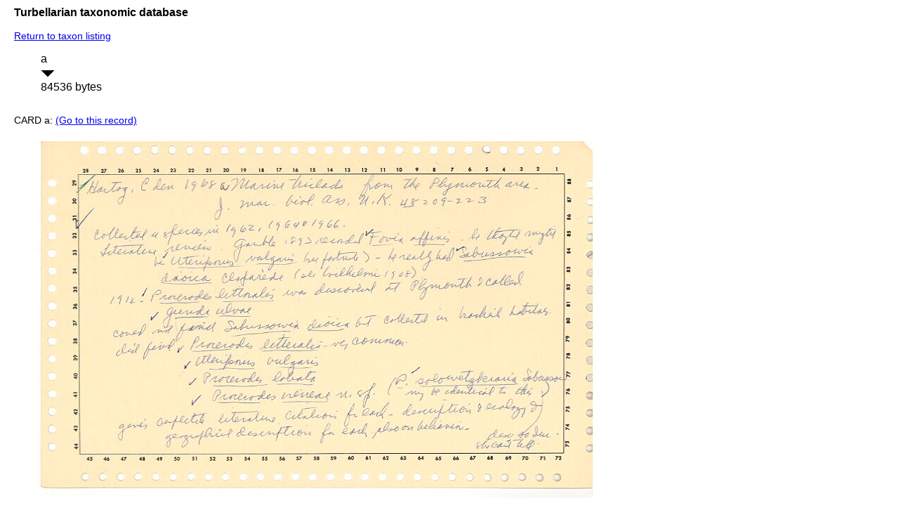

--- FILE ---
content_type: text/html; charset=UTF-8
request_url: http://turbellaria.umaine.edu/turbellaria/turb3.php?action=21&litrec=5534&code=8251
body_size: 849
content:

<!DOCTYPE HTML PUBLIC "-//W3C//DTD HTML 4.01 Transitional//EN">
<html lang="en">
<head>
<meta http-equiv="Content-Type" content="text/html; charset=iso-8859-1">
<link rel="stylesheet" type="text/css" href="css/turb.css" /><title>warreni</title>
</head>
<body style="font-family:arial;color:black;font-size:14px">
<h3>Turbellarian taxonomic database</h3>
<p><A HREF="/turbellaria/turb3.php?action=1&code=8251">Return to taxon listing </A>
<table cellspacing="10" alt="table of index cards"><tr><td>
<td>a<br/><img src="/icons/down.png" alt="down"><br/>84536 bytes</td>
</tr></table>
<p>CARD a: <a href="/turbellaria/turb3.php?action=10&litrec=5534&code=8251">(Go to this record)</a></p>
<table><tr><td valign="top"></td><td><IMG SRC = "litcrd/5534a.jpg" WIDTH="802" HEIGHT="508"> 
</td><td valign="top"></td></tr></table>
</body></html>
